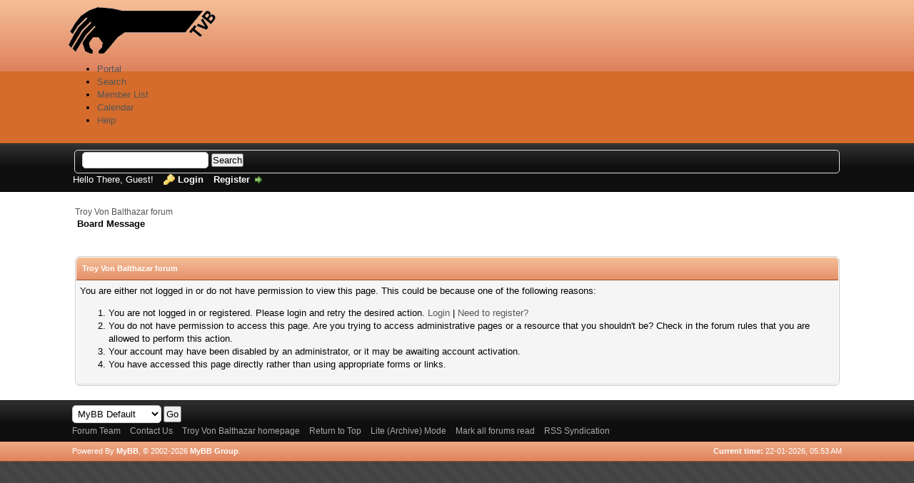

--- FILE ---
content_type: text/html; charset=UTF-8
request_url: https://www.troyvonbalthazar.net/forum/newreply.php?tid=150&replyto=1992
body_size: 4029
content:
<!DOCTYPE html PUBLIC "-//W3C//DTD XHTML 1.0 Transitional//EN" "http://www.w3.org/TR/xhtml1/DTD/xhtml1-transitional.dtd"><!-- start: error -->
<html xml:lang="en" lang="en" xmlns="http://www.w3.org/1999/xhtml">
<head>
<title>Troy Von Balthazar forum</title>
<!-- start: headerinclude -->
<link rel="alternate" type="application/rss+xml" title="Latest Threads (RSS 2.0)" href="https://forum.troyvonbalthazar.net/syndication.php" />
<link rel="alternate" type="application/atom+xml" title="Latest Threads (Atom 1.0)" href="https://forum.troyvonbalthazar.net/syndication.php?type=atom1.0" />
<meta http-equiv="Content-Type" content="text/html; charset=UTF-8" />
<meta http-equiv="Content-Script-Type" content="text/javascript" />
<script type="text/javascript" src="https://forum.troyvonbalthazar.net/jscripts/jquery.js?ver=1823"></script>
<script type="text/javascript" src="https://forum.troyvonbalthazar.net/jscripts/jquery.plugins.min.js?ver=1821"></script>
<script type="text/javascript" src="https://forum.troyvonbalthazar.net/jscripts/general.js?ver=1827"></script>

<link type="text/css" rel="stylesheet" href="https://forum.troyvonbalthazar.net/cache/themes/theme10/css3.css?t=1459287754" />
<link type="text/css" rel="stylesheet" href="https://forum.troyvonbalthazar.net/cache/themes/theme10/global.css?t=1459287754" />

<script type="text/javascript">
<!--
	lang.unknown_error = "An unknown error has occurred.";
	lang.confirm_title = "Please Confirm";
	lang.expcol_collapse = "[-]";
	lang.expcol_expand = "[+]";
	lang.select2_match = "One result is available, press enter to select it.";
	lang.select2_matches = "{1} results are available, use up and down arrow keys to navigate.";
	lang.select2_nomatches = "No matches found";
	lang.select2_inputtooshort_single = "Please enter one or more character";
	lang.select2_inputtooshort_plural = "Please enter {1} or more characters";
	lang.select2_inputtoolong_single = "Please delete one character";
	lang.select2_inputtoolong_plural = "Please delete {1} characters";
	lang.select2_selectiontoobig_single = "You can only select one item";
	lang.select2_selectiontoobig_plural = "You can only select {1} items";
	lang.select2_loadmore = "Loading more results&hellip;";
	lang.select2_searching = "Searching&hellip;";

	var templates = {
		modal: '<div class=\"modal\">\
	<div style=\"overflow-y: auto; max-height: 400px;\">\
		<table border=\"0\" cellspacing=\"0\" cellpadding=\"5\" class=\"tborder\">\
			<tr>\
				<td class=\"thead\"><strong>__title__</strong></td>\
			</tr>\
			<tr>\
				<td class=\"trow1\">__message__</td>\
			</tr>\
			<tr>\
				<td class=\"tfoot\">\
					<div style=\"text-align: center\" class=\"modal_buttons\">__buttons__</div>\
				</td>\
			</tr>\
		</table>\
	</div>\
</div>',
		modal_button: '<input type=\"submit\" class=\"button\" value=\"__title__\"/>&nbsp;'
	};

	var cookieDomain = ".troyvonbalthazar.net";
	var cookiePath = "/forum/";
	var cookiePrefix = "tvb";
	var cookieSecureFlag = "1";
	var deleteevent_confirm = "Are you sure you want to delete this event?";
	var removeattach_confirm = "Are you sure you want to remove the selected attachment from this post?";
	var loading_text = 'Loading. <br />Please Wait&hellip;';
	var saving_changes = 'Saving changes&hellip;';
	var use_xmlhttprequest = "1";
	var my_post_key = "e9ca65ee5fc370c5f6bbf9d048f9a30b";
	var rootpath = "https://forum.troyvonbalthazar.net";
	var imagepath = "https://forum.troyvonbalthazar.net/images/dawn";
  	var yes_confirm = "Yes";
	var no_confirm = "No";
	var MyBBEditor = null;
	var spinner_image = "https://forum.troyvonbalthazar.net/images/dawn/spinner.gif";
	var spinner = "<img src='" + spinner_image +"' alt='' />";
	var modal_zindex = 9999;
// -->
</script>
<!-- end: headerinclude -->
</head>
<body>
<!-- start: header -->
<div id="container">
		<a name="top" id="top"></a>
		<div id="header">
			<div id="logo">
				<div class="wrapper">
					<a href="https://forum.troyvonbalthazar.net/index.php"><img src="https://forum.troyvonbalthazar.net/images/dawn/Logo2-forum.png" alt="Troy Von Balthazar forum" title="Troy Von Balthazar forum" /></a>
					<ul class="menu top_links">
						<!-- start: header_menu_portal -->
<li><a href="https://forum.troyvonbalthazar.net/portal.php" class="portal">Portal</a></li>
<!-- end: header_menu_portal -->
						<!-- start: header_menu_search -->
<li><a href="https://forum.troyvonbalthazar.net/search.php" class="search">Search</a></li>
<!-- end: header_menu_search -->
						<!-- start: header_menu_memberlist -->
<li><a href="https://forum.troyvonbalthazar.net/memberlist.php" class="memberlist">Member List</a></li>
<!-- end: header_menu_memberlist -->
						<!-- start: header_menu_calendar -->
<li><a href="https://forum.troyvonbalthazar.net/calendar.php" class="calendar">Calendar</a></li>
<!-- end: header_menu_calendar -->
						<li><a href="https://forum.troyvonbalthazar.net/misc.php?action=help" class="help">Help</a></li>
					</ul>
				</div>
			</div>
			<div id="panel">
				<div class="upper">
					<div class="wrapper">
						<!-- start: header_quicksearch -->
						<form action="https://forum.troyvonbalthazar.net/search.php">
						<fieldset id="search">
							<input name="keywords" type="text" class="textbox" />
							<input value="Search" type="submit" class="button" />
							<input type="hidden" name="action" value="do_search" />
							<input type="hidden" name="postthread" value="1" />
						</fieldset>
						</form>
<!-- end: header_quicksearch -->
						<!-- start: header_welcomeblock_guest -->
						<!-- Continuation of div(class="upper") as opened in the header template -->
						<span class="welcome">Hello There, Guest! <a href="https://forum.troyvonbalthazar.net/member.php?action=login" onclick="$('#quick_login').modal({ fadeDuration: 250, keepelement: true, zIndex: (typeof modal_zindex !== 'undefined' ? modal_zindex : 9999) }); return false;" class="login">Login</a> <a href="https://forum.troyvonbalthazar.net/member.php?action=register" class="register">Register</a></span>
					</div>
				</div>
				<div class="modal" id="quick_login" style="display: none;">
					<form method="post" action="https://forum.troyvonbalthazar.net/member.php">
						<input name="action" type="hidden" value="do_login" />
						<input name="url" type="hidden" value="" />
						<input name="quick_login" type="hidden" value="1" />
						<input name="my_post_key" type="hidden" value="e9ca65ee5fc370c5f6bbf9d048f9a30b" />
						<table width="100%" cellspacing="0" cellpadding="5" border="0" class="tborder">
							<tr>
								<td class="thead" colspan="2"><strong>Login</strong></td>
							</tr>
							<!-- start: header_welcomeblock_guest_login_modal -->
<tr>
	<td class="trow1" width="25%"><strong>Username:</strong></td>
	<td class="trow1"><input name="quick_username" id="quick_login_username" type="text" value="" class="textbox initial_focus" /></td>
</tr>
<tr>
	<td class="trow2"><strong>Password:</strong></td>
	<td class="trow2">
		<input name="quick_password" id="quick_login_password" type="password" value="" class="textbox" /><br />
		<a href="https://forum.troyvonbalthazar.net/member.php?action=lostpw" class="lost_password">Lost Password?</a>
	</td>
</tr>
<tr>
	<td class="trow1">&nbsp;</td>
	<td class="trow1 remember_me">
		<input name="quick_remember" id="quick_login_remember" type="checkbox" value="yes" class="checkbox" checked="checked" />
		<label for="quick_login_remember">Remember me</label>
	</td>
</tr>
<tr>
	<td class="trow2" colspan="2">
		<div align="center"><input name="submit" type="submit" class="button" value="Login" /></div>
	</td>
</tr>
<!-- end: header_welcomeblock_guest_login_modal -->
						</table>
					</form>
				</div>
				<script type="text/javascript">
					$("#quick_login input[name='url']").val($(location).attr('href'));
				</script>
<!-- end: header_welcomeblock_guest -->
					<!-- </div> in header_welcomeblock_member and header_welcomeblock_guest -->
				<!-- </div> in header_welcomeblock_member and header_welcomeblock_guest -->
			</div>
		</div>
		<div id="content">
			<div class="wrapper">
				
				
				
				
				
				
				
				<!-- start: nav -->

<div class="navigation">
<!-- start: nav_bit -->
<a href="https://forum.troyvonbalthazar.net/index.php">Troy Von Balthazar forum</a>
<!-- end: nav_bit --><!-- start: nav_sep_active -->
<br /><img src="https://forum.troyvonbalthazar.net/images/dawn/nav_bit.png" alt="" />
<!-- end: nav_sep_active --><!-- start: nav_bit_active -->
<span class="active">Board Message</span>
<!-- end: nav_bit_active -->
</div>
<!-- end: nav -->
				<br />
<!-- end: header -->
<br />
<table border="0" cellspacing="0" cellpadding="5" class="tborder">
<tr>
<td class="thead"><span class="smalltext"><strong>Troy Von Balthazar forum</strong></span></td>
</tr>
<tr>
<td class="trow1"><!-- start: error_nopermission -->
You are either not logged in or do not have permission to view this page. This could be because one of the following reasons:
<ol>
<li>You are not logged in or registered. Please login and retry the desired action. <a href="member.php?action=login">Login</a> | <a href="member.php?action=register">Need to register?</a></li>
<li>You do not have permission to access this page. Are you trying to access administrative pages or a resource that you shouldn't be?  Check in the forum rules that you are allowed to perform this action.</li>
<li>Your account may have been disabled by an administrator, or it may be awaiting account activation.</li>
<li>You have accessed this page directly rather than using appropriate forms or links.</li>
</ol>
<!-- end: error_nopermission --></td>
</tr>
</table>
<!-- start: footer -->

	</div>
</div>
<div id="footer">
	<div class="upper">
		<div class="wrapper">
			
			<!-- start: footer_themeselect -->
<div class="theme">
<form method="POST" action="/forum/newreply.php" id="theme_select">
	<input type="hidden" name="replyto" value="1992" />
<input type="hidden" name="tid" value="150" />

	<input type="hidden" name="my_post_key" value="e9ca65ee5fc370c5f6bbf9d048f9a30b" />
	<!-- start: footer_themeselector -->
<select name="theme" onchange="MyBB.changeTheme();">
<optgroup label="Quick Theme Select">
<!-- start: usercp_themeselector_option -->
<option value="2">MyBB Default</option>
<!-- end: usercp_themeselector_option --><!-- start: usercp_themeselector_option -->
<option value="10">--Apart Dawn</option>
<!-- end: usercp_themeselector_option --><!-- start: usercp_themeselector_option -->
<option value="7">Afresh Pearl</option>
<!-- end: usercp_themeselector_option --><!-- start: usercp_themeselector_option -->
<option value="9">--tvb</option>
<!-- end: usercp_themeselector_option -->
</optgroup>
</select>
<!-- end: footer_themeselector -->
	<!-- start: gobutton -->
<input type="submit" class="button" value="Go" />
<!-- end: gobutton -->
</form>
</div>
<!-- end: footer_themeselect -->
			<ul class="menu bottom_links">
				<!-- start: footer_showteamlink -->
<li><a href="showteam.php">Forum Team</a></li>
<!-- end: footer_showteamlink -->
				<!-- start: footer_contactus -->
<li><a href="https://www.troyvonbalthazar.net/Contact">Contact Us</a></li>
<!-- end: footer_contactus -->
				<li><a href="https://www.troyvonbalthazar.net/">Troy Von Balthazar homepage</a></li>
				<li><a href="#top">Return to Top</a></li>
				<li><a href="https://forum.troyvonbalthazar.net/archive/index.php">Lite (Archive) Mode</a></li>
				<li><a href="https://forum.troyvonbalthazar.net/misc.php?action=markread">Mark all forums read</a></li>
				<li><a href="https://forum.troyvonbalthazar.net/misc.php?action=syndication">RSS Syndication</a></li>
			</ul>
		</div>
	</div>
	<div class="lower">
		<div class="wrapper">
			<span id="current_time"><strong>Current time:</strong> 22-01-2026, 05:53 AM</span>
			<span id="copyright">
				<!-- MyBB is free software developed and maintained by a volunteer community.
					It would be much appreciated by the MyBB Group if you left the full copyright and "powered by" notice intact,
					to show your support for MyBB.  If you choose to remove or modify the copyright below,
					you may be refused support on the MyBB Community Forums.

					This is free software, support us and we'll support you. -->
				Powered By <a href="https://mybb.com" target="_blank" rel="noopener">MyBB</a>, &copy; 2002-2026 <a href="https://mybb.com" target="_blank" rel="noopener">MyBB Group</a>.
				<!-- End powered by -->
			</span>
		</div>
	</div>
</div>
<!-- The following piece of code allows MyBB to run scheduled tasks. DO NOT REMOVE --><!-- start: task_image -->
<img src="https://forum.troyvonbalthazar.net/task.php" width="1" height="1" alt="" />
<!-- end: task_image --><!-- End task image code -->

</div>
<!-- end: footer -->
</body>
</html>
<!-- end: error -->

--- FILE ---
content_type: text/css
request_url: https://forum.troyvonbalthazar.net/cache/themes/theme10/css3.css?t=1459287754
body_size: 472
content:
tr td.trow1:first-child,
tr td.trow2:first-child,
tr td.trow_shaded:first-child {
	border-left: 0;
}

tr td.trow1:last-child,
tr td.trow2:last-child,
tr td.trow_shaded:last-child {
	border-right: 0;
}

.tborder {
	-moz-border-radius: 7px;
	-webkit-border-radius: 7px;
	border-radius: 7px;
}

.thead,
.rounded_top {
	-moz-border-radius-topleft: 6px;
	-moz-border-radius-topright: 6px;
	-webkit-border-top-left-radius: 6px;
	-webkit-border-top-right-radius: 6px;
	border-top-left-radius: 6px;
	border-top-right-radius: 6px;
}

.tfoot,
.rounded_bottom {
	-moz-border-radius-bottomleft: 6px;
	-moz-border-radius-bottomright: 6px;
	-webkit-border-bottom-left-radius: 6px;
	-webkit-border-bottom-right-radius: 6px;
	border-bottom-left-radius: 6px;
	border-bottom-right-radius: 6px;
}

input.textbox,
select,
textarea,
.editor_control_bar,
fieldset,
.popup_menu {
	-moz-border-radius: 5px;
	-webkit-border-radius: 5px;
	border-radius: 5px;
}

.popup_menu .popup_item_container:first-child .popup_item {
	-moz-border-radius-topleft: 4px;
	-moz-border-radius-topright: 4px;
	-webkit-border-top-left-radius: 4px;
	-webkit-border-top-right-radius: 4px;
	border-top-left-radius: 4px;
	border-top-right-radius: 4px;	
}

.popup_menu .popup_item_container:last-child .popup_item {
	-moz-border-radius-bottomleft: 4px;
	-moz-border-radius-bottomright: 4px;
	-webkit-border-bottom-left-radius: 4px;
	-webkit-border-bottom-right-radius: 4px;
	border-bottom-left-radius: 4px;
	border-bottom-right-radius: 4px;
}

.pagination a {
	-moz-border-radius: 5px;
	-webkit-border-radius: 5px;
	border-radius: 5px;
}

		
		
		
		
		
		
		